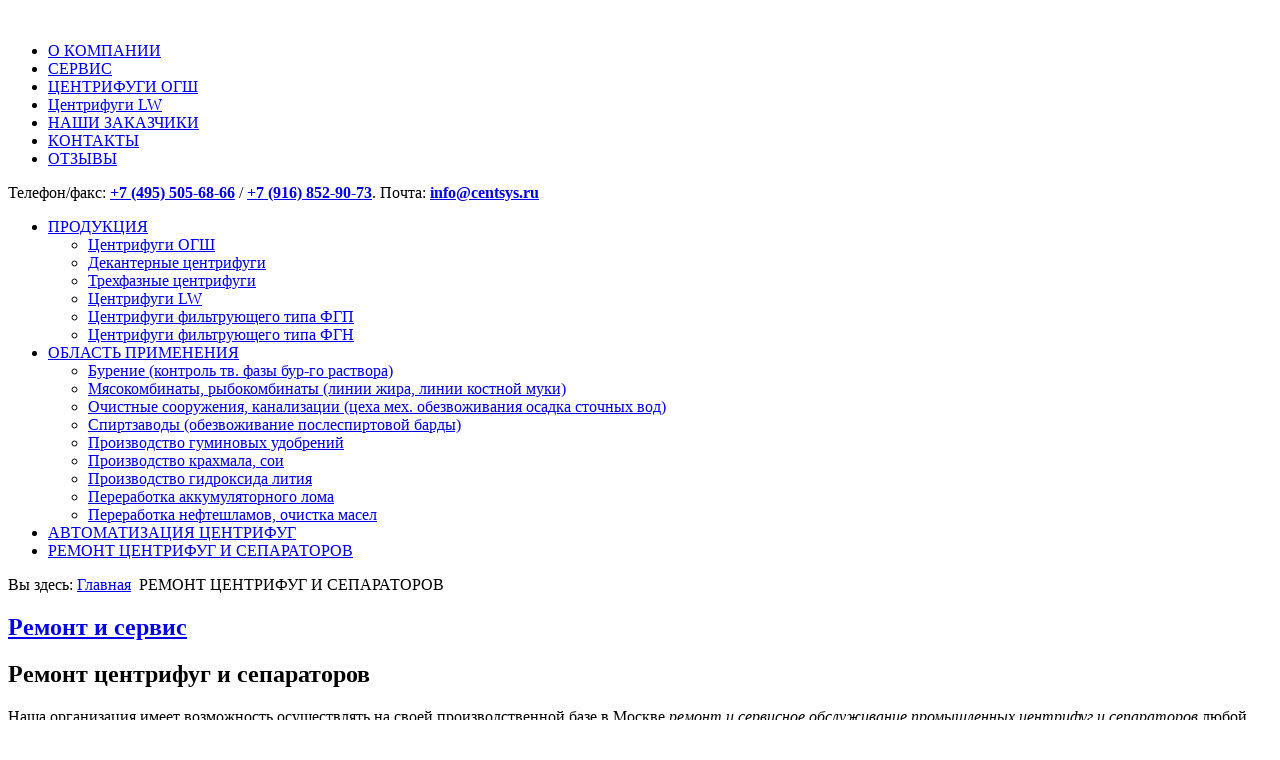

--- FILE ---
content_type: text/html; charset=utf-8
request_url: http://www.centsys.ru/remont-tsentrifug-i-separatorov.html
body_size: 6796
content:
<!DOCTYPE html>
<html dir="ltr" lang="ru-ru">
<head>
      <base href="http://www.centsys.ru/remont-tsentrifug-i-separatorov.html" />
  <meta http-equiv="content-type" content="text/html; charset=utf-8" />
  <meta name="keywords" content="РЕМОНТ ЦЕНТРИФУГ, ДЕКАНТЕРОВ, СЕПАРАТОРОВ" />
  <meta name="author" content="centsys" />
  <meta name="description" content="РЕМОНТ ЦЕНТРИФУГ, ДЕКАНТЕРОВ, СЕПАРАТОРОВ" />
  <meta name="generator" content="Joomla! - Open Source Content Management" />
  <title>РЕМОНТ ЦЕНТРИФУГ И СЕПАРАТОРОВ</title>
  <link href="/templates/04/favicon.ico" rel="shortcut icon" type="image/vnd.microsoft.icon" />
  <link rel="stylesheet" href="/components/com_formcalc/assets/css/classic/formcheck.css" type="text/css" />
  <link rel="stylesheet" href="/plugins/system/rokbox/themes/light/rokbox-style.css" type="text/css" />
  <script src="/media/system/js/mootools-core.js" type="text/javascript"></script>
  <script src="/media/system/js/core.js" type="text/javascript"></script>
  <script src="/media/system/js/caption.js" type="text/javascript"></script>
  <script src="/components/com_formcalc/assets/js/lang/ru.js" type="text/javascript"></script>
  <script src="/components/com_formcalc/assets/js/formcheck.js" type="text/javascript"></script>
  <script src="/components/com_formcalc/assets/js/formcalc.js" type="text/javascript"></script>
  <script src="/media/system/js/mootools-more.js" type="text/javascript"></script>
  <script src="/plugins/system/rokbox/rokbox.js" type="text/javascript"></script>
  <script src="/plugins/system/rokbox/themes/light/rokbox-config.js" type="text/javascript"></script>
  <script type="text/javascript">
window.addEvent('load', function() {
				new JCaption('img.caption');
			});window.addEvent('domready', function() {
			$$('.hasTip').each(function(el) {
				var title = el.get('title');
				if (title) {
					var parts = title.split('::', 2);
					el.store('tip:title', parts[0]);
					el.store('tip:text', parts[1]);
				}
			});
			var JTooltips = new Tips($$('.hasTip'), { maxTitleChars: 50, fixed: false});
		});var rokboxPath = '/plugins/system/rokbox/';
  </script>

    <link rel="stylesheet" href="/templates/system/css/system.css" />
    <link rel="stylesheet" href="/templates/system/css/general.css" />

    <!-- Created by Artisteer v4.3.0.60745 -->
    
    
    <meta name="viewport" content="initial-scale = 1.0, maximum-scale = 1.0, user-scalable = no, width = device-width" />

    <!--[if lt IE 9]><script src="https://html5shiv.googlecode.com/svn/trunk/html5.js"></script><![endif]-->
    <link rel="stylesheet" href="/templates/04/css/template.css" media="screen" type="text/css" />
    <!--[if lte IE 7]><link rel="stylesheet" href="/templates/04/css/template.ie7.css" media="screen" /><![endif]-->
    <link rel="stylesheet" href="/templates/04/css/template.responsive.css" media="all" type="text/css" />

<link rel="shortcut icon" href="/templates/04/favicon.ico" type="image/x-icon" />
    <script>if ('undefined' != typeof jQuery) document._artxJQueryBackup = jQuery;</script>
    <script src="/templates/04/jquery.js"></script>
    <script>jQuery.noConflict();</script>

    <script src="/templates/04/script.js"></script>
    <script src="/templates/04/script.responsive.js"></script>
    <script src="/templates/04/modules.js"></script>
        <script>if (document._artxJQueryBackup) jQuery = document._artxJQueryBackup;</script>
<link rel="stylesheet" type="text/css" href="/plugins/editors/jckeditor/typography/typography.php"/></head>
<body>

<div id="art-main">
<header class="art-header">
    <div class="art-shapes">
        
            </div>


<div class="art-positioncontrol art-positioncontrol-120283404" id="CONTROL-ID">
</div>


<a href="/" class="art-logo art-logo-1281573686">
    <img src="/templates/04/images/logo.jpg" alt="" style="margin-top: 10px;"/>
</a>

<nav class="art-nav">
    
<ul class="art-hmenu"><li class="item-101"><a href="/">О КОМПАНИИ</a></li><li class="item-103"><a href="/remont-i-servis.html">СЕРВИС</a></li><li class="item-104"><a href="/zapasnye-chasti-i-komplektuyushchie.html">ЦЕНТРИФУГИ ОГШ</a></li><li class="item-188"><a href="/lw.html">Центрифуги LW</a></li><li class="item-172"><a href="/nashi-zakazchiki.html">НАШИ ЗАКАЗЧИКИ</a></li><li class="item-105"><a href="/kontakty.html">КОНТАКТЫ</a></li><li class="item-176"><a href="/otzyvy.html">ОТЗЫВЫ</a></li></ul> 
    </nav>
<div class="custom-tel">
<p>Телефон/факс: <strong><a href="tel:+74955056866">+7 (495) 505-68-66</a></strong> / <strong><a href="tel:+79168529073">+7 (916) 852-90-73</a></strong>. Почта:&nbsp;<strong><a href="mailto:info@centsys.ru">info@centsys.ru</a></strong></p>
</div>

                    
</header>
<div class="art-sheet clearfix">
            <div class="art-layout-wrapper">
                <div class="art-content-layout">
                    <div class="art-content-layout-row">
                        <div class="art-layout-cell art-sidebar1">
<div class="art-vmenublock clearfix"><div class="art-vmenublockcontent"><ul class="art-vmenu"><li class="item-139 deeper parent"><a href="/produktsiya.html">ПРОДУКЦИЯ</a><ul><li class="item-140"><a href="/produktsiya/tsentrifugi-ogsh.html">Центрифуги ОГШ</a></li><li class="item-177"><a href="/produktsiya/dekanternye-tsentrifugi.html">Декантерные центрифуги</a></li><li class="item-181"><a href="/produktsiya/3phase.html">Трехфазные центрифуги</a></li><li class="item-187"><a href="/produktsiya/lw.html">Центрифуги LW</a></li><li class="item-141"><a href="/produktsiya/tsentrifugi-filtruyushchego-tipa-fgp.html">Центрифуги фильтрующего типа ФГП</a></li><li class="item-142"><a href="/produktsiya/tsentrifugi-filtruyushchego-tipa-fgn.html">Центрифуги фильтрующего типа ФГН</a></li></ul></li><li class="item-121 deeper parent"><a href="/oblast-primeneniya.html">ОБЛАСТЬ ПРИМЕНЕНИЯ</a><ul><li class="item-111"><a href="/oblast-primeneniya/burenie-kontrol-tv-fazy-bur-go-rastvora.html">Бурение (контроль тв. фазы бур-го раствора)</a></li><li class="item-120"><a href="/oblast-primeneniya/myasokombinaty-linii-zhira-linii-kostnoj-muki.html">Мясокомбинаты, рыбокомбинаты (линии жира, линии костной муки)</a></li><li class="item-126"><a href="/oblast-primeneniya/ochistnye-sooruzheniya-kanalizatsii-tsekha-mekh-obezvozhivaniya-osadka-stochnykh-vod.html">Очистные сооружения, канализации (цеха мех. обезвоживания осадка сточных вод)</a></li><li class="item-127"><a href="/oblast-primeneniya/spirtzavody-obezvozhivanie-poslespirtrvoj-bardy.html">Спиртзаводы (обезвоживание послеспиртовой барды)  </a></li><li class="item-130"><a href="/oblast-primeneniya/biogumosy-proizv-vo.html">Производство гуминовых удобрений </a></li><li class="item-128"><a href="/oblast-primeneniya/pishcheprom.html">Производство крахмала, сои</a></li><li class="item-129"><a href="/oblast-primeneniya/khimicheskaya-promyshlennost.html">Производство гидроксида лития</a></li><li class="item-184"><a href="/oblast-primeneniya/pererabotka-akb.html">Переработка аккумуляторного лома</a></li><li class="item-186"><a href="/oblast-primeneniya/nefteshlam.html">Переработка нефтешламов, очистка масел</a></li></ul></li><li class="item-182"><a href="/avtomatizatsiya-tsentrifug.html">АВТОМАТИЗАЦИЯ ЦЕНТРИФУГ</a></li><li class="item-183 current active"><a class=" active" href="/remont-tsentrifug-i-separatorov.html">РЕМОНТ ЦЕНТРИФУГ И СЕПАРАТОРОВ</a></li></ul></div></div>



                        </div>

                        <div class="art-layout-cell art-content">
<article class="art-post"><div class="art-postcontent clearfix">
<div class="breadcrumbs">
<span class="showHere">Вы здесь: </span><a href="/" class="pathway">Главная</a> <img src="/media/system/images/arrow.png" alt=""  /> <span>РЕМОНТ ЦЕНТРИФУГ И СЕПАРАТОРОВ</span></div>
</div></article><article class="art-post art-messages"><div class="art-postcontent clearfix">
<div id="system-message-container">
</div></div></article><div class="item-page" itemscope itemtype="http://schema.org/Article"><article class="art-post"><h2 class="art-postheader"><a href="/remont-tsentrifug-i-separatorov.html">Ремонт и сервис</a></h2><div class="art-postcontent clearfix"><div class="art-article"><h1>Ремонт центрифуг и сепараторов</h1>
<p>Наша организация имеет возможность осуществлять на своей производственной базе в Москве <em>ремонт и сервисное обслуживание промышленных центрифуг и сепараторов</em> любой сложности.</p>
<h2>По согласованию с Заказчиком производим:</h2>
<ul>
<li>очистку поверхностей оборудования от загрязнений;</li>
<li>квалифицированную разборку оборудования и его узлов;</li>
<li>дефектацию деталей и узлов с применением методов неразрушающего контроля;</li>
<li>восстановление геометрических размеров, упрочняющих покрытий в соответствии с требованиями конструкторской документации;</li>
<li>динамическую балансировку деталей;</li>
<li>замену/изготовление изношенных деталей и узлов;</li>
<li>доукомплектование оборудования, доработку под определенные задачи, автоматизацию;</li>
<li>замену подшипников, РТИ, смазки;</li>
<li>квалифицированную сборку в соответствии с техническими требованиями конструкторской документации;</li>
<li>испытание оборудования с контролем технических параметров (температуры, вибрации, частоты вращения и пр.);</li>
</ul>
<div style="font-family: arial,helvetica,sans-serif; font-size: 18pt; color: black; background-color: #84dd84; text-align: center; padding: 20px; width: 70%; margin: 0px auto 20px; border: 1px solid;"><span style="font-family: arial,helvetica,sans-serif; font-size: 18pt; color: black;">Бесплатная консультация: &nbsp;+7(495) 505-68-66</span></div>
<h2>К ремонту принимаются следующее оборудование:</h2>
<ul>
<li>swaco 518;</li>
<li>swaco 518hv;</li>
<li>swaco CD 500;</li>
<li>alfa laval DMNX 418;</li>
<li>центрифуги ОГШ 200, ОГШ321, ОГШ 352, ОГШ 353, ОГШ 501, ОГШ 502, ОГШ 631;</li>
<li>декантерные центрифуги европейских производителей, а также производства Японии;</li>
<li>фильтрующие промышленные центрифуги с различным типом выгрузки;</li>
<li>промышленные сепараторы;</li>
</ul>
<p><strong>Ремонт шнека</strong> включает: восстановление линии витка до номинальных размеров; защиту витков твердосплавным износостойким напылением / твердосплавными пластинами; восстановление и защита твердосплавными материалами выгрузочных окон шнека; динамическую балансировка шнека.</p>
<p><strong>Ремонт ротора</strong> включает: замену щитков и скребков выгрузочных окон ротора; защиту их твердосплавными материалами; цветную дефектоскопию ротора; контроль номинальных размеров посадочных мест (при необходимости производится их восстановление с последующей механической обработкой в номинальный размер); динамическую балансировку ротора.</p>
<p><strong>Ремонт редуктора</strong> включает: контроль износа наиболее загруженных деталей (вал-шестерней, сателлитов, подшипников) с последующей заменой в случае необходимости; замена подшипников, РТИ, смазки; сборка; обкатка с контролем технических параметров.</p>
<p><strong>Прочее</strong>: при ревизии производится замена подшипников ротора и шнека, редуктора, РТИ, смазочные материалы, крепежа, восстанавливается ЛКП, производится доукомплектовка в том числе электроустановочными изделиями.</p>
<p>            <script type="text/javascript">
                __FC_FORMULA = [''];
                __FC_SUBMIT = true;
                __FC_CAPTCHA_TEXT = 'Неверно введены символы с картинки.';
            </script>
            <p style="text-align: center;"><span style="font-weight: bold; color: rgb(92, 186, 92); font-size: 22px;">Профессиональная консультация</span></p>
            <div class="form_descr"></div>
            <form action="index.php"  name="calcForm" id="calcForm" method="post">
            <style>
input[type="text"], input[type="tel"]{
background:white;
}
#calcForm{
border: solid 1px #212121;
}
.desc {
cursor: default;
padding: 20px 0 5px 35px;
}

.input {
padding:0 0 0 10px;
width:90%;
margin-left: 25px;
}

.req {
color:red;
padding:0 0 0 5px;
}

tr:hover {
background:#eee;
}

</style>
<div style="background-color: rgb(132, 221, 132);
width: 100%;
color: black;">

		<p class="desc" title="Ваше Имя">Ваше имя:</p>
		<div class="input"><input type="text" name="nik" size="25" required /></div>

		<p class="desc" title="Телефон">Номер телефона:<span style="color:#555"></span></p>
		<div class="input"><input type="tel" name="text" size="25"/></div>
	

<div class="input" style="text-align: center; padding-bottom: 20px; padding-top: 20px;"><input type="submit" value="Отправить письмо" style="padding: 10px; font-size: 15px;" /></div>
</div>            <input type="hidden" name="option" value="com_formcalc"/>
            <input type="hidden" name="task" value="submit"/>
            <input type="hidden" name="formid" value="1"/>
            <input type="hidden" name="Itemid" value="183"/>
            <input type="hidden" name="8182e7582a955457832eb4ca005e892c" value="1" />            </form>
      <div style="margin-top: 10px; font-size: 11px" align="center">
</div>			
        </p> </div></div></article></div>


                        </div>
                    </div>
                </div>
            </div>


    </div>
<footer class="art-footer">
  <div class="art-footer-inner">
    <!-- begin nostyle -->
<div class="art-nostyle">
<!-- begin nostyle content -->
<!--LiveInternet counter--><script type="text/javascript"><!--
document.write("<a href='http://www.liveinternet.ru/click' "+
"target=_blank><img src='//counter.yadro.ru/hit?t18.1;r"+
escape(document.referrer)+((typeof(screen)=="undefined")?"":
";s"+screen.width+"*"+screen.height+"*"+(screen.colorDepth?
screen.colorDepth:screen.pixelDepth))+";u"+escape(document.URL)+
";"+Math.random()+
"' alt='' title='LiveInternet: показано число просмотров за 24"+
" часа, посетителей за 24 часа и за сегодня' "+
"border='0' width='88' height='31'><\/a>")
//--></script><!--/LiveInternet-->
<!-- end nostyle content -->
</div>
<!-- end nostyle -->
</div>
</footer>

</div>


<!-- Yandex.Metrika counter -->
<script type="text/javascript">
    (function (d, w, c) {
        (w[c] = w[c] || []).push(function() {
            try {
                w.yaCounter39704495 = new Ya.Metrika({
                    id:39704495,
                    clickmap:true,
                    trackLinks:true,
                    accurateTrackBounce:true
                });
            } catch(e) { }
        });

        var n = d.getElementsByTagName("script")[0],
            s = d.createElement("script"),
            f = function () { n.parentNode.insertBefore(s, n); };
        s.type = "text/javascript";
        s.async = true;
        s.src = "https://mc.yandex.ru/metrika/watch.js";

        if (w.opera == "[object Opera]") {
            d.addEventListener("DOMContentLoaded", f, false);
        } else { f(); }
    })(document, window, "yandex_metrika_callbacks");
</script>
<noscript><div><img src="https://mc.yandex.ru/watch/39704495" style="position:absolute; left:-9999px;" alt="" /></div></noscript>
<!-- /Yandex.Metrika counter -->
</body>
</html>